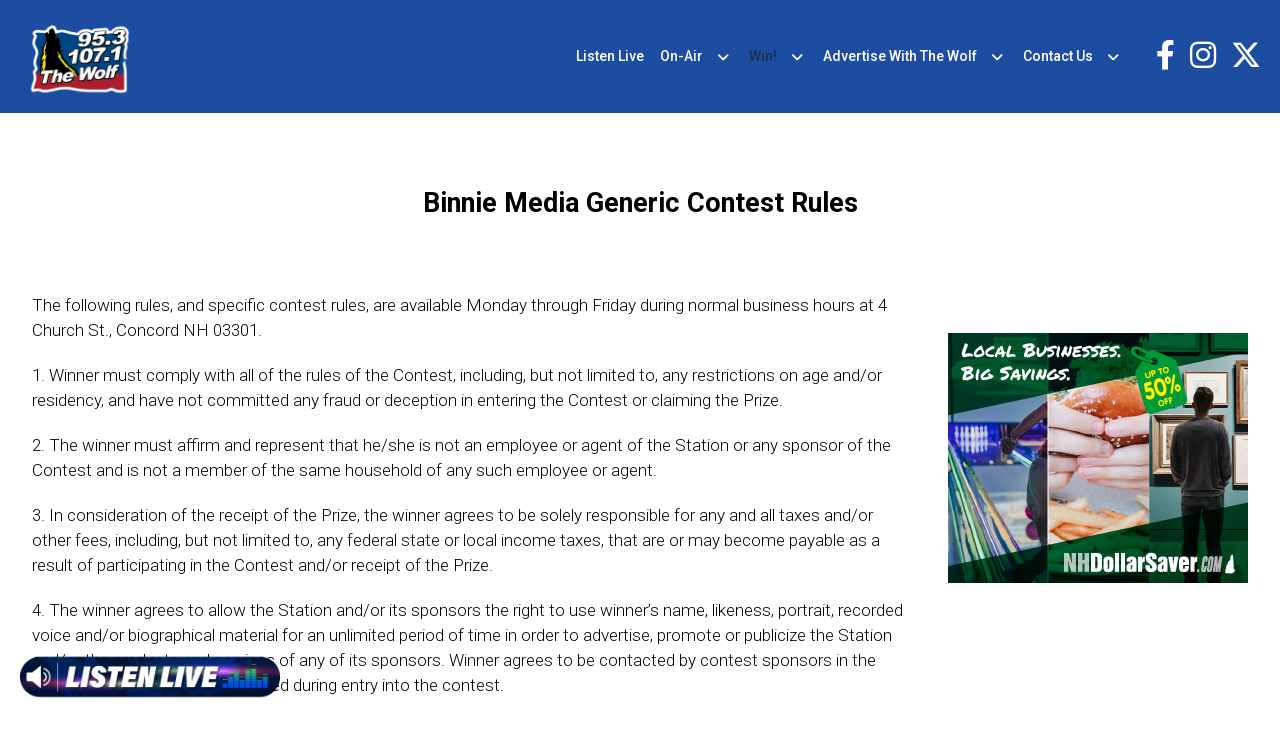

--- FILE ---
content_type: text/html; charset=UTF-8
request_url: https://953thewolf.com/generic-contest-rules/
body_size: 13412
content:
<!doctype html>
<html lang="en-US">
<head>
	<meta charset="UTF-8">
	<meta name="viewport" content="width=device-width, initial-scale=1">
	<link rel="profile" href="https://gmpg.org/xfn/11">
	<link rel="preconnect" href="https://fonts.googleapis.com">
	<link rel="preconnect" href="https://fonts.gstatic.com" crossorigin>
	<link href="https://fonts.googleapis.com/css2?family=Roboto:wght@300;400;500;700&display=swap" rel="stylesheet"> 

	<meta name='robots' content='index, follow, max-image-preview:large, max-snippet:-1, max-video-preview:-1' />

	<!-- This site is optimized with the Yoast SEO plugin v21.8 - https://yoast.com/wordpress/plugins/seo/ -->
	<title>Generic Contest Rules - 95.3 &amp; 107.1 The Wolf</title>
	<link rel="canonical" href="https://953thewolf.com/generic-contest-rules/" />
	<meta property="og:locale" content="en_US" />
	<meta property="og:type" content="article" />
	<meta property="og:title" content="Generic Contest Rules - 95.3 &amp; 107.1 The Wolf" />
	<meta property="og:description" content="The following rules, and specific contest rules, are available Monday through Friday during normal business hours at 4 Church St., Concord NH 03301. Winner must comply with all of the rules of the Contest, including, but not limited to, any restrictions on age and/or residency, and have not committed any fraud or deception in entering [&hellip;]" />
	<meta property="og:url" content="https://953thewolf.com/generic-contest-rules/" />
	<meta property="og:site_name" content="95.3 &amp; 107.1 The Wolf" />
	<meta property="article:modified_time" content="2023-10-20T06:48:08+00:00" />
	<meta name="twitter:card" content="summary_large_image" />
	<meta name="twitter:label1" content="Est. reading time" />
	<meta name="twitter:data1" content="3 minutes" />
	<script type="application/ld+json" class="yoast-schema-graph">{"@context":"https://schema.org","@graph":[{"@type":"WebPage","@id":"https://953thewolf.com/generic-contest-rules/","url":"https://953thewolf.com/generic-contest-rules/","name":"Generic Contest Rules - 95.3 &amp; 107.1 The Wolf","isPartOf":{"@id":"https://953thewolf.com/#website"},"datePublished":"2020-08-17T16:13:11+00:00","dateModified":"2023-10-20T06:48:08+00:00","breadcrumb":{"@id":"https://953thewolf.com/generic-contest-rules/#breadcrumb"},"inLanguage":"en-US","potentialAction":[{"@type":"ReadAction","target":["https://953thewolf.com/generic-contest-rules/"]}]},{"@type":"BreadcrumbList","@id":"https://953thewolf.com/generic-contest-rules/#breadcrumb","itemListElement":[{"@type":"ListItem","position":1,"name":"Home","item":"https://953thewolf.com/"},{"@type":"ListItem","position":2,"name":"Generic Contest Rules"}]},{"@type":"WebSite","@id":"https://953thewolf.com/#website","url":"https://953thewolf.com/","name":"95.3 &amp; 107.1 The Wolf","description":"#1 For New Country &amp; The Legends","potentialAction":[{"@type":"SearchAction","target":{"@type":"EntryPoint","urlTemplate":"https://953thewolf.com/?s={search_term_string}"},"query-input":"required name=search_term_string"}],"inLanguage":"en-US"}]}</script>
	<!-- / Yoast SEO plugin. -->


<link rel="alternate" type="application/rss+xml" title="95.3 &amp; 107.1 The Wolf &raquo; Feed" href="https://953thewolf.com/feed/" />
<link rel="alternate" type="application/rss+xml" title="95.3 &amp; 107.1 The Wolf &raquo; Comments Feed" href="https://953thewolf.com/comments/feed/" />
		<!-- This site uses the Google Analytics by ExactMetrics plugin v7.23.1 - Using Analytics tracking - https://www.exactmetrics.com/ -->
		<!-- Note: ExactMetrics is not currently configured on this site. The site owner needs to authenticate with Google Analytics in the ExactMetrics settings panel. -->
					<!-- No tracking code set -->
				<!-- / Google Analytics by ExactMetrics -->
		<script>
window._wpemojiSettings = {"baseUrl":"https:\/\/s.w.org\/images\/core\/emoji\/14.0.0\/72x72\/","ext":".png","svgUrl":"https:\/\/s.w.org\/images\/core\/emoji\/14.0.0\/svg\/","svgExt":".svg","source":{"concatemoji":"https:\/\/953thewolf.com\/wp-includes\/js\/wp-emoji-release.min.js"}};
/*! This file is auto-generated */
!function(i,n){var o,s,e;function c(e){try{var t={supportTests:e,timestamp:(new Date).valueOf()};sessionStorage.setItem(o,JSON.stringify(t))}catch(e){}}function p(e,t,n){e.clearRect(0,0,e.canvas.width,e.canvas.height),e.fillText(t,0,0);var t=new Uint32Array(e.getImageData(0,0,e.canvas.width,e.canvas.height).data),r=(e.clearRect(0,0,e.canvas.width,e.canvas.height),e.fillText(n,0,0),new Uint32Array(e.getImageData(0,0,e.canvas.width,e.canvas.height).data));return t.every(function(e,t){return e===r[t]})}function u(e,t,n){switch(t){case"flag":return n(e,"\ud83c\udff3\ufe0f\u200d\u26a7\ufe0f","\ud83c\udff3\ufe0f\u200b\u26a7\ufe0f")?!1:!n(e,"\ud83c\uddfa\ud83c\uddf3","\ud83c\uddfa\u200b\ud83c\uddf3")&&!n(e,"\ud83c\udff4\udb40\udc67\udb40\udc62\udb40\udc65\udb40\udc6e\udb40\udc67\udb40\udc7f","\ud83c\udff4\u200b\udb40\udc67\u200b\udb40\udc62\u200b\udb40\udc65\u200b\udb40\udc6e\u200b\udb40\udc67\u200b\udb40\udc7f");case"emoji":return!n(e,"\ud83e\udef1\ud83c\udffb\u200d\ud83e\udef2\ud83c\udfff","\ud83e\udef1\ud83c\udffb\u200b\ud83e\udef2\ud83c\udfff")}return!1}function f(e,t,n){var r="undefined"!=typeof WorkerGlobalScope&&self instanceof WorkerGlobalScope?new OffscreenCanvas(300,150):i.createElement("canvas"),a=r.getContext("2d",{willReadFrequently:!0}),o=(a.textBaseline="top",a.font="600 32px Arial",{});return e.forEach(function(e){o[e]=t(a,e,n)}),o}function t(e){var t=i.createElement("script");t.src=e,t.defer=!0,i.head.appendChild(t)}"undefined"!=typeof Promise&&(o="wpEmojiSettingsSupports",s=["flag","emoji"],n.supports={everything:!0,everythingExceptFlag:!0},e=new Promise(function(e){i.addEventListener("DOMContentLoaded",e,{once:!0})}),new Promise(function(t){var n=function(){try{var e=JSON.parse(sessionStorage.getItem(o));if("object"==typeof e&&"number"==typeof e.timestamp&&(new Date).valueOf()<e.timestamp+604800&&"object"==typeof e.supportTests)return e.supportTests}catch(e){}return null}();if(!n){if("undefined"!=typeof Worker&&"undefined"!=typeof OffscreenCanvas&&"undefined"!=typeof URL&&URL.createObjectURL&&"undefined"!=typeof Blob)try{var e="postMessage("+f.toString()+"("+[JSON.stringify(s),u.toString(),p.toString()].join(",")+"));",r=new Blob([e],{type:"text/javascript"}),a=new Worker(URL.createObjectURL(r),{name:"wpTestEmojiSupports"});return void(a.onmessage=function(e){c(n=e.data),a.terminate(),t(n)})}catch(e){}c(n=f(s,u,p))}t(n)}).then(function(e){for(var t in e)n.supports[t]=e[t],n.supports.everything=n.supports.everything&&n.supports[t],"flag"!==t&&(n.supports.everythingExceptFlag=n.supports.everythingExceptFlag&&n.supports[t]);n.supports.everythingExceptFlag=n.supports.everythingExceptFlag&&!n.supports.flag,n.DOMReady=!1,n.readyCallback=function(){n.DOMReady=!0}}).then(function(){return e}).then(function(){var e;n.supports.everything||(n.readyCallback(),(e=n.source||{}).concatemoji?t(e.concatemoji):e.wpemoji&&e.twemoji&&(t(e.twemoji),t(e.wpemoji)))}))}((window,document),window._wpemojiSettings);
</script>
<link rel='stylesheet' id='sbi_styles-css' href='https://953thewolf.com/wp-content/plugins/instagram-feed/css/sbi-styles.min.css' media='all' />
<style id='wp-emoji-styles-inline-css'>

	img.wp-smiley, img.emoji {
		display: inline !important;
		border: none !important;
		box-shadow: none !important;
		height: 1em !important;
		width: 1em !important;
		margin: 0 0.07em !important;
		vertical-align: -0.1em !important;
		background: none !important;
		padding: 0 !important;
	}
</style>
<style id='classic-theme-styles-inline-css'>
/*! This file is auto-generated */
.wp-block-button__link{color:#fff;background-color:#32373c;border-radius:9999px;box-shadow:none;text-decoration:none;padding:calc(.667em + 2px) calc(1.333em + 2px);font-size:1.125em}.wp-block-file__button{background:#32373c;color:#fff;text-decoration:none}
</style>
<style id='global-styles-inline-css'>
body{--wp--preset--color--black: #000000;--wp--preset--color--cyan-bluish-gray: #abb8c3;--wp--preset--color--white: #ffffff;--wp--preset--color--pale-pink: #f78da7;--wp--preset--color--vivid-red: #cf2e2e;--wp--preset--color--luminous-vivid-orange: #ff6900;--wp--preset--color--luminous-vivid-amber: #fcb900;--wp--preset--color--light-green-cyan: #7bdcb5;--wp--preset--color--vivid-green-cyan: #00d084;--wp--preset--color--pale-cyan-blue: #8ed1fc;--wp--preset--color--vivid-cyan-blue: #0693e3;--wp--preset--color--vivid-purple: #9b51e0;--wp--preset--gradient--vivid-cyan-blue-to-vivid-purple: linear-gradient(135deg,rgba(6,147,227,1) 0%,rgb(155,81,224) 100%);--wp--preset--gradient--light-green-cyan-to-vivid-green-cyan: linear-gradient(135deg,rgb(122,220,180) 0%,rgb(0,208,130) 100%);--wp--preset--gradient--luminous-vivid-amber-to-luminous-vivid-orange: linear-gradient(135deg,rgba(252,185,0,1) 0%,rgba(255,105,0,1) 100%);--wp--preset--gradient--luminous-vivid-orange-to-vivid-red: linear-gradient(135deg,rgba(255,105,0,1) 0%,rgb(207,46,46) 100%);--wp--preset--gradient--very-light-gray-to-cyan-bluish-gray: linear-gradient(135deg,rgb(238,238,238) 0%,rgb(169,184,195) 100%);--wp--preset--gradient--cool-to-warm-spectrum: linear-gradient(135deg,rgb(74,234,220) 0%,rgb(151,120,209) 20%,rgb(207,42,186) 40%,rgb(238,44,130) 60%,rgb(251,105,98) 80%,rgb(254,248,76) 100%);--wp--preset--gradient--blush-light-purple: linear-gradient(135deg,rgb(255,206,236) 0%,rgb(152,150,240) 100%);--wp--preset--gradient--blush-bordeaux: linear-gradient(135deg,rgb(254,205,165) 0%,rgb(254,45,45) 50%,rgb(107,0,62) 100%);--wp--preset--gradient--luminous-dusk: linear-gradient(135deg,rgb(255,203,112) 0%,rgb(199,81,192) 50%,rgb(65,88,208) 100%);--wp--preset--gradient--pale-ocean: linear-gradient(135deg,rgb(255,245,203) 0%,rgb(182,227,212) 50%,rgb(51,167,181) 100%);--wp--preset--gradient--electric-grass: linear-gradient(135deg,rgb(202,248,128) 0%,rgb(113,206,126) 100%);--wp--preset--gradient--midnight: linear-gradient(135deg,rgb(2,3,129) 0%,rgb(40,116,252) 100%);--wp--preset--font-size--small: 13px;--wp--preset--font-size--medium: 20px;--wp--preset--font-size--large: 36px;--wp--preset--font-size--x-large: 42px;--wp--preset--spacing--20: 0.44rem;--wp--preset--spacing--30: 0.67rem;--wp--preset--spacing--40: 1rem;--wp--preset--spacing--50: 1.5rem;--wp--preset--spacing--60: 2.25rem;--wp--preset--spacing--70: 3.38rem;--wp--preset--spacing--80: 5.06rem;--wp--preset--shadow--natural: 6px 6px 9px rgba(0, 0, 0, 0.2);--wp--preset--shadow--deep: 12px 12px 50px rgba(0, 0, 0, 0.4);--wp--preset--shadow--sharp: 6px 6px 0px rgba(0, 0, 0, 0.2);--wp--preset--shadow--outlined: 6px 6px 0px -3px rgba(255, 255, 255, 1), 6px 6px rgba(0, 0, 0, 1);--wp--preset--shadow--crisp: 6px 6px 0px rgba(0, 0, 0, 1);}:where(.is-layout-flex){gap: 0.5em;}:where(.is-layout-grid){gap: 0.5em;}body .is-layout-flow > .alignleft{float: left;margin-inline-start: 0;margin-inline-end: 2em;}body .is-layout-flow > .alignright{float: right;margin-inline-start: 2em;margin-inline-end: 0;}body .is-layout-flow > .aligncenter{margin-left: auto !important;margin-right: auto !important;}body .is-layout-constrained > .alignleft{float: left;margin-inline-start: 0;margin-inline-end: 2em;}body .is-layout-constrained > .alignright{float: right;margin-inline-start: 2em;margin-inline-end: 0;}body .is-layout-constrained > .aligncenter{margin-left: auto !important;margin-right: auto !important;}body .is-layout-constrained > :where(:not(.alignleft):not(.alignright):not(.alignfull)){max-width: var(--wp--style--global--content-size);margin-left: auto !important;margin-right: auto !important;}body .is-layout-constrained > .alignwide{max-width: var(--wp--style--global--wide-size);}body .is-layout-flex{display: flex;}body .is-layout-flex{flex-wrap: wrap;align-items: center;}body .is-layout-flex > *{margin: 0;}body .is-layout-grid{display: grid;}body .is-layout-grid > *{margin: 0;}:where(.wp-block-columns.is-layout-flex){gap: 2em;}:where(.wp-block-columns.is-layout-grid){gap: 2em;}:where(.wp-block-post-template.is-layout-flex){gap: 1.25em;}:where(.wp-block-post-template.is-layout-grid){gap: 1.25em;}.has-black-color{color: var(--wp--preset--color--black) !important;}.has-cyan-bluish-gray-color{color: var(--wp--preset--color--cyan-bluish-gray) !important;}.has-white-color{color: var(--wp--preset--color--white) !important;}.has-pale-pink-color{color: var(--wp--preset--color--pale-pink) !important;}.has-vivid-red-color{color: var(--wp--preset--color--vivid-red) !important;}.has-luminous-vivid-orange-color{color: var(--wp--preset--color--luminous-vivid-orange) !important;}.has-luminous-vivid-amber-color{color: var(--wp--preset--color--luminous-vivid-amber) !important;}.has-light-green-cyan-color{color: var(--wp--preset--color--light-green-cyan) !important;}.has-vivid-green-cyan-color{color: var(--wp--preset--color--vivid-green-cyan) !important;}.has-pale-cyan-blue-color{color: var(--wp--preset--color--pale-cyan-blue) !important;}.has-vivid-cyan-blue-color{color: var(--wp--preset--color--vivid-cyan-blue) !important;}.has-vivid-purple-color{color: var(--wp--preset--color--vivid-purple) !important;}.has-black-background-color{background-color: var(--wp--preset--color--black) !important;}.has-cyan-bluish-gray-background-color{background-color: var(--wp--preset--color--cyan-bluish-gray) !important;}.has-white-background-color{background-color: var(--wp--preset--color--white) !important;}.has-pale-pink-background-color{background-color: var(--wp--preset--color--pale-pink) !important;}.has-vivid-red-background-color{background-color: var(--wp--preset--color--vivid-red) !important;}.has-luminous-vivid-orange-background-color{background-color: var(--wp--preset--color--luminous-vivid-orange) !important;}.has-luminous-vivid-amber-background-color{background-color: var(--wp--preset--color--luminous-vivid-amber) !important;}.has-light-green-cyan-background-color{background-color: var(--wp--preset--color--light-green-cyan) !important;}.has-vivid-green-cyan-background-color{background-color: var(--wp--preset--color--vivid-green-cyan) !important;}.has-pale-cyan-blue-background-color{background-color: var(--wp--preset--color--pale-cyan-blue) !important;}.has-vivid-cyan-blue-background-color{background-color: var(--wp--preset--color--vivid-cyan-blue) !important;}.has-vivid-purple-background-color{background-color: var(--wp--preset--color--vivid-purple) !important;}.has-black-border-color{border-color: var(--wp--preset--color--black) !important;}.has-cyan-bluish-gray-border-color{border-color: var(--wp--preset--color--cyan-bluish-gray) !important;}.has-white-border-color{border-color: var(--wp--preset--color--white) !important;}.has-pale-pink-border-color{border-color: var(--wp--preset--color--pale-pink) !important;}.has-vivid-red-border-color{border-color: var(--wp--preset--color--vivid-red) !important;}.has-luminous-vivid-orange-border-color{border-color: var(--wp--preset--color--luminous-vivid-orange) !important;}.has-luminous-vivid-amber-border-color{border-color: var(--wp--preset--color--luminous-vivid-amber) !important;}.has-light-green-cyan-border-color{border-color: var(--wp--preset--color--light-green-cyan) !important;}.has-vivid-green-cyan-border-color{border-color: var(--wp--preset--color--vivid-green-cyan) !important;}.has-pale-cyan-blue-border-color{border-color: var(--wp--preset--color--pale-cyan-blue) !important;}.has-vivid-cyan-blue-border-color{border-color: var(--wp--preset--color--vivid-cyan-blue) !important;}.has-vivid-purple-border-color{border-color: var(--wp--preset--color--vivid-purple) !important;}.has-vivid-cyan-blue-to-vivid-purple-gradient-background{background: var(--wp--preset--gradient--vivid-cyan-blue-to-vivid-purple) !important;}.has-light-green-cyan-to-vivid-green-cyan-gradient-background{background: var(--wp--preset--gradient--light-green-cyan-to-vivid-green-cyan) !important;}.has-luminous-vivid-amber-to-luminous-vivid-orange-gradient-background{background: var(--wp--preset--gradient--luminous-vivid-amber-to-luminous-vivid-orange) !important;}.has-luminous-vivid-orange-to-vivid-red-gradient-background{background: var(--wp--preset--gradient--luminous-vivid-orange-to-vivid-red) !important;}.has-very-light-gray-to-cyan-bluish-gray-gradient-background{background: var(--wp--preset--gradient--very-light-gray-to-cyan-bluish-gray) !important;}.has-cool-to-warm-spectrum-gradient-background{background: var(--wp--preset--gradient--cool-to-warm-spectrum) !important;}.has-blush-light-purple-gradient-background{background: var(--wp--preset--gradient--blush-light-purple) !important;}.has-blush-bordeaux-gradient-background{background: var(--wp--preset--gradient--blush-bordeaux) !important;}.has-luminous-dusk-gradient-background{background: var(--wp--preset--gradient--luminous-dusk) !important;}.has-pale-ocean-gradient-background{background: var(--wp--preset--gradient--pale-ocean) !important;}.has-electric-grass-gradient-background{background: var(--wp--preset--gradient--electric-grass) !important;}.has-midnight-gradient-background{background: var(--wp--preset--gradient--midnight) !important;}.has-small-font-size{font-size: var(--wp--preset--font-size--small) !important;}.has-medium-font-size{font-size: var(--wp--preset--font-size--medium) !important;}.has-large-font-size{font-size: var(--wp--preset--font-size--large) !important;}.has-x-large-font-size{font-size: var(--wp--preset--font-size--x-large) !important;}
.wp-block-navigation a:where(:not(.wp-element-button)){color: inherit;}
:where(.wp-block-post-template.is-layout-flex){gap: 1.25em;}:where(.wp-block-post-template.is-layout-grid){gap: 1.25em;}
:where(.wp-block-columns.is-layout-flex){gap: 2em;}:where(.wp-block-columns.is-layout-grid){gap: 2em;}
.wp-block-pullquote{font-size: 1.5em;line-height: 1.6;}
</style>
<link rel='stylesheet' id='dnd-upload-cf7-css' href='https://953thewolf.com/wp-content/plugins/drag-and-drop-multiple-file-upload-contact-form-7/assets/css/dnd-upload-cf7.css' media='all' />
<link rel='stylesheet' id='contact-form-7-css' href='https://953thewolf.com/wp-content/plugins/contact-form-7/includes/css/styles.css' media='all' />
<link rel='stylesheet' id='location-weather-pro-icons-css' href='https://953thewolf.com/wp-content/plugins/location-weather-pro/assets/css/sp-icons.css' media='all' />
<link rel='stylesheet' id='location-weather-pro-style-css' href='https://953thewolf.com/wp-content/plugins/location-weather-pro/assets/css/style.css' media='all' />
<link rel='stylesheet' id='siteorigin-panels-front-css' href='https://953thewolf.com/wp-content/plugins/siteorigin-panels/css/front-flex.min.css' media='all' />
<link rel='stylesheet' id='sow-image-default-8b5b6f678277-css' href='https://953thewolf.com/wp-content/uploads/sites/40/siteorigin-widgets/sow-image-default-8b5b6f678277.css' media='all' />
<link rel='stylesheet' id='super-rss-reader-css' href='https://953thewolf.com/wp-content/plugins/super-rss-reader/public/css/style.min.css' media='all' />
<link rel='stylesheet' id='wp-pagenavi-css' href='https://953thewolf.com/wp-content/plugins/wp-pagenavi/pagenavi-css.css' media='all' />
<link rel='stylesheet' id='binnie_media_theme_web-style-css' href='https://953thewolf.com/wp-content/themes/binnie_media_theme_web/style.css' media='all' />
<link rel='stylesheet' id='style_40-css' href='https://953thewolf.com/wp-content/themes/binnie_media_theme_web/style_40.css' media='all' />
<link rel='stylesheet' id='cf7cf-style-css' href='https://953thewolf.com/wp-content/plugins/cf7-conditional-fields/style.css' media='all' />
<link rel='stylesheet' id='__EPYT__style-css' href='https://953thewolf.com/wp-content/plugins/youtube-embed-plus/styles/ytprefs.min.css' media='all' />
<style id='__EPYT__style-inline-css'>

                .epyt-gallery-thumb {
                        width: 33.333%;
                }
                
</style>
<script src="https://953thewolf.com/wp-includes/js/jquery/jquery.min.js" id="jquery-core-js"></script>
<script src="https://953thewolf.com/wp-includes/js/jquery/jquery-migrate.min.js" id="jquery-migrate-js"></script>
<script src="https://953thewolf.com/wp-content/plugins/super-rss-reader/public/js/jquery.easy-ticker.min.js" id="jquery-easy-ticker-js"></script>
<script src="https://953thewolf.com/wp-content/plugins/super-rss-reader/public/js/script.min.js" id="super-rss-reader-js"></script>
<script src="https://953thewolf.com/wp-content/themes/binnie_media_theme_web/js/jquery-v2.1.4.min.js" id="jquery-v2.1.4.min-js"></script>
<script id="__ytprefs__-js-extra">
var _EPYT_ = {"ajaxurl":"https:\/\/953thewolf.com\/wp-admin\/admin-ajax.php","security":"79f7640213","gallery_scrolloffset":"20","eppathtoscripts":"https:\/\/953thewolf.com\/wp-content\/plugins\/youtube-embed-plus\/scripts\/","eppath":"https:\/\/953thewolf.com\/wp-content\/plugins\/youtube-embed-plus\/","epresponsiveselector":"[\"iframe.__youtube_prefs_widget__\"]","epdovol":"1","version":"14.2.1","evselector":"iframe.__youtube_prefs__[src], iframe[src*=\"youtube.com\/embed\/\"], iframe[src*=\"youtube-nocookie.com\/embed\/\"]","ajax_compat":"","maxres_facade":"eager","ytapi_load":"light","pause_others":"","stopMobileBuffer":"1","facade_mode":"","not_live_on_channel":"","vi_active":"","vi_js_posttypes":[]};
</script>
<script src="https://953thewolf.com/wp-content/plugins/youtube-embed-plus/scripts/ytprefs.min.js" id="__ytprefs__-js"></script>
<link rel="https://api.w.org/" href="https://953thewolf.com/wp-json/" /><link rel="alternate" type="application/json" href="https://953thewolf.com/wp-json/wp/v2/pages/1387" /><link rel="EditURI" type="application/rsd+xml" title="RSD" href="https://953thewolf.com/xmlrpc.php?rsd" />
<meta name="generator" content="WordPress 6.4.6" />
<link rel='shortlink' href='https://953thewolf.com/?p=1387' />
<link rel="alternate" type="application/json+oembed" href="https://953thewolf.com/wp-json/oembed/1.0/embed?url=https%3A%2F%2F953thewolf.com%2Fgeneric-contest-rules%2F" />
<link rel="alternate" type="text/xml+oembed" href="https://953thewolf.com/wp-json/oembed/1.0/embed?url=https%3A%2F%2F953thewolf.com%2Fgeneric-contest-rules%2F&#038;format=xml" />
<script id="mcjs">!function(c,h,i,m,p){m=c.createElement(h),p=c.getElementsByTagName(h)[0],m.async=1,m.src=i,p.parentNode.insertBefore(m,p)}(document,"script","https://chimpstatic.com/mcjs-connected/js/users/4099edc5e90d397ed99798427/a3fd39648780334ce5baa7de6.js");</script>    <script async defer type="text/javascript" src="https://xp.audience.io/sdk.js"></script>
                    <style media="all"
                       id="siteorigin-panels-layouts-head">/* Layout 1387 */ #pgc-1387-0-0 , #pgc-1387-2-0 { width:100%;width:calc(100% - ( 0 * 30px ) ) } #pgc-1387-1-0 { width:65%;width:calc(65% - ( 0.35 * 30px ) ) } #pgc-1387-1-1 { width:35%;width:calc(35% - ( 0.65 * 30px ) ) } #pl-1387 .so-panel:last-of-type { margin-bottom:0px } #pg-1387-0.panel-has-style > .panel-row-style, #pg-1387-0.panel-no-style , #pg-1387-1.panel-has-style > .panel-row-style, #pg-1387-1.panel-no-style , #pg-1387-2.panel-has-style > .panel-row-style, #pg-1387-2.panel-no-style { -webkit-align-items:flex-start;align-items:flex-start } #pgc-1387-1-0 { align-self:auto } @media (max-width:1023px){ #pg-1387-0.panel-no-style, #pg-1387-0.panel-has-style > .panel-row-style, #pg-1387-0 , #pg-1387-1.panel-no-style, #pg-1387-1.panel-has-style > .panel-row-style, #pg-1387-1 , #pg-1387-2.panel-no-style, #pg-1387-2.panel-has-style > .panel-row-style, #pg-1387-2 { -webkit-flex-direction:column;-ms-flex-direction:column;flex-direction:column } #pg-1387-0 > .panel-grid-cell , #pg-1387-0 > .panel-row-style > .panel-grid-cell , #pg-1387-1 > .panel-grid-cell , #pg-1387-1 > .panel-row-style > .panel-grid-cell , #pg-1387-2 > .panel-grid-cell , #pg-1387-2 > .panel-row-style > .panel-grid-cell { width:100%;margin-right:0 } #pgc-1387-1-0 { margin-bottom:30px } #pl-1387 .panel-grid-cell { padding:0 } #pl-1387 .panel-grid .panel-grid-cell-empty { display:none } #pl-1387 .panel-grid .panel-grid-cell-mobile-last { margin-bottom:0px }  } </style><link rel="icon" href="https://953thewolf.com/wp-content/uploads/sites/40/2024/01/WXLF-WZLF_500w-150x150.png" sizes="32x32" />
<link rel="icon" href="https://953thewolf.com/wp-content/uploads/sites/40/2024/01/WXLF-WZLF_500w-300x300.png" sizes="192x192" />
<link rel="apple-touch-icon" href="https://953thewolf.com/wp-content/uploads/sites/40/2024/01/WXLF-WZLF_500w-300x300.png" />
<meta name="msapplication-TileImage" content="https://953thewolf.com/wp-content/uploads/sites/40/2024/01/WXLF-WZLF_500w-300x300.png" />
	
	
	<script type="text/javascript">
		var theme_path = "https://953thewolf.com/wp-content/themes/binnie_media_theme_web";
		var ajaxurl_register = "https://953thewolf.com/wp-admin/admin-ajax.php";
		var site_url = 'https://953thewolf.com';
	</script>
	
	
					<!-- Google tag (gtag.js) --> <script async src="https://www.googletagmanager.com/gtag/js?id=G-VH4T4BJ5DV"></script> <script> window.dataLayer = window.dataLayer || []; function gtag(){dataLayer.push(arguments);} gtag('js', new Date()); gtag('config', 'G-VH4T4BJ5DV'); </script>
			
</head>

<body class="page-template-default page page-id-1387 siteorigin-panels siteorigin-panels-before-js no-sidebar">
<div id="page" class="site">
	





			<header id="masthead" class="site_header">
				<div class="header_site_content">
					<div class="large_container">
							<div class="logo_side_header">
									<a class="site_url_top" href="https://953thewolf.com"><img class="logo_header" src="https://953thewolf.com/wp-content/uploads/sites/40/2024/09/WXLF-WZLF_Border_500w.png" alt="" /></a>
							</div>
							<div class="menu_header_desk">
									<div class="menu-menu-header-container"><ul id="menu-menu-header" class="menu"><li id="menu-item-2221" class="menu-item menu-item-type-custom menu-item-object-custom menu-item-2221"><a target="_blank" rel="noopener" href="https://player.amperwave.net/11862">Listen Live</a></li>
<li id="menu-item-2238" class="menu-item menu-item-type-post_type menu-item-object-page menu-item-has-children menu-item-2238"><a href="https://953thewolf.com/on-air/">On-Air</a>
<ul class="sub-menu">
	<li id="menu-item-611" class="menu-item menu-item-type-post_type menu-item-object-page menu-item-611"><a href="https://953thewolf.com/on-air/rick-dees-2/">Big D &#038; Bubba <span>Monday-Friday, 5am-10am</span></a></li>
	<li id="menu-item-1197" class="menu-item menu-item-type-post_type menu-item-object-page menu-item-1197"><a href="https://953thewolf.com/on-air/harrison/">Harrison <span>Monday-Friday, 10am-3pm</span></a></li>
	<li id="menu-item-1089" class="menu-item menu-item-type-post_type menu-item-object-page menu-item-1089"><a href="https://953thewolf.com/on-air/michelle-taylor/">Michelle Taylor <span>Monday-Friday, 3pm-7pm</span></a></li>
</ul>
</li>
<li id="menu-item-2093" class="menu-item menu-item-type-post_type menu-item-object-page current-menu-ancestor current-menu-parent current_page_parent current_page_ancestor menu-item-has-children menu-item-2093"><a href="https://953thewolf.com/contests/">Win!</a>
<ul class="sub-menu">
	<li id="menu-item-2096" class="menu-item menu-item-type-post_type menu-item-object-page menu-item-2096"><a href="https://953thewolf.com/news/">News</a></li>
	<li id="menu-item-1388" class="menu-item menu-item-type-post_type menu-item-object-page current-menu-item page_item page-item-1387 current_page_item menu-item-1388"><a href="https://953thewolf.com/generic-contest-rules/" aria-current="page">Binnie Media Generic Contest Rules</a></li>
</ul>
</li>
<li id="menu-item-1630" class="menu-item menu-item-type-post_type menu-item-object-page menu-item-has-children menu-item-1630"><a href="https://953thewolf.com/advertise-with-the-wolf/">Advertise With The Wolf</a>
<ul class="sub-menu">
	<li id="menu-item-2095" class="menu-item menu-item-type-custom menu-item-object-custom menu-item-2095"><a href="https://binniemedia.com/binnie-digital/">Digital Marketing</a></li>
</ul>
</li>
<li id="menu-item-254" class="menu-item menu-item-type-post_type menu-item-object-page menu-item-has-children menu-item-254"><a href="https://953thewolf.com/contact-us/">Contact Us</a>
<ul class="sub-menu">
	<li id="menu-item-2382" class="menu-item menu-item-type-custom menu-item-object-custom menu-item-2382"><a href="https://binniemedia.com/careers/">Careers</a></li>
	<li id="menu-item-973" class="menu-item menu-item-type-post_type menu-item-object-page menu-item-973"><a href="https://953thewolf.com/privacy-policy/">Privacy Policy</a></li>
</ul>
</li>
</ul></div>							</div>
						<div class="right_side_header">
							<div class="socials_header">
								<div id="icon-repeater-2" class="widget widget_icon-repeater"><div
			
			class="so-widget-icon-repeater so-widget-icon-repeater-default-d75171398898"
			
		><div class="socials_area">
		<div class="icon-repeat">
		<div class="item_icon">
			   <a class="link_icon" target="_blank" href="https://www.facebook.com/953thewolf/"><span class="sow-icon-fontawesome sow-fab" data-sow-icon="&#xf39e;"
		 
		aria-hidden="true"></span></a>
			   </div><div class="item_icon">
			   <a class="link_icon" target="_blank" href="https://www.instagram.com/953thewolf/"><span class="sow-icon-fontawesome sow-fab" data-sow-icon="&#xf16d;"
		 
		aria-hidden="true"></span></a>
			   </div><div class="item_icon">
			   <a class="link_icon" target="_blank" href="https://twitter.com/953thewolf"><span class="sow-icon-fontawesome sow-fab" data-sow-icon="&#xe61b;"
		 
		aria-hidden="true"></span></a>
			   </div> 
	</div>
</div></div></div>							</div>
							<div class="menu_responsive_icon"><span></span></div>
						</div>
					</div>
				</div>
			</header><!-- #masthead -->
		


<div class="menu_header"  >
    <div class="scroll_menu_header">
        <div class="content_menu_header"><div class="menu-menu-header-container"><ul id="menu-menu-header-1" class="menu"><li class="menu-item menu-item-type-custom menu-item-object-custom menu-item-2221"><a target="_blank" rel="noopener" href="https://player.amperwave.net/11862">Listen Live</a></li>
<li class="menu-item menu-item-type-post_type menu-item-object-page menu-item-has-children menu-item-2238"><a href="https://953thewolf.com/on-air/">On-Air</a>
<ul class="sub-menu">
	<li class="menu-item menu-item-type-post_type menu-item-object-page menu-item-611"><a href="https://953thewolf.com/on-air/rick-dees-2/">Big D &#038; Bubba <span>Monday-Friday, 5am-10am</span></a></li>
	<li class="menu-item menu-item-type-post_type menu-item-object-page menu-item-1197"><a href="https://953thewolf.com/on-air/harrison/">Harrison <span>Monday-Friday, 10am-3pm</span></a></li>
	<li class="menu-item menu-item-type-post_type menu-item-object-page menu-item-1089"><a href="https://953thewolf.com/on-air/michelle-taylor/">Michelle Taylor <span>Monday-Friday, 3pm-7pm</span></a></li>
</ul>
</li>
<li class="menu-item menu-item-type-post_type menu-item-object-page current-menu-ancestor current-menu-parent current_page_parent current_page_ancestor menu-item-has-children menu-item-2093"><a href="https://953thewolf.com/contests/">Win!</a>
<ul class="sub-menu">
	<li class="menu-item menu-item-type-post_type menu-item-object-page menu-item-2096"><a href="https://953thewolf.com/news/">News</a></li>
	<li class="menu-item menu-item-type-post_type menu-item-object-page current-menu-item page_item page-item-1387 current_page_item menu-item-1388"><a href="https://953thewolf.com/generic-contest-rules/" aria-current="page">Binnie Media Generic Contest Rules</a></li>
</ul>
</li>
<li class="menu-item menu-item-type-post_type menu-item-object-page menu-item-has-children menu-item-1630"><a href="https://953thewolf.com/advertise-with-the-wolf/">Advertise With The Wolf</a>
<ul class="sub-menu">
	<li class="menu-item menu-item-type-custom menu-item-object-custom menu-item-2095"><a href="https://binniemedia.com/binnie-digital/">Digital Marketing</a></li>
</ul>
</li>
<li class="menu-item menu-item-type-post_type menu-item-object-page menu-item-has-children menu-item-254"><a href="https://953thewolf.com/contact-us/">Contact Us</a>
<ul class="sub-menu">
	<li class="menu-item menu-item-type-custom menu-item-object-custom menu-item-2382"><a href="https://binniemedia.com/careers/">Careers</a></li>
	<li class="menu-item menu-item-type-post_type menu-item-object-page menu-item-973"><a href="https://953thewolf.com/privacy-policy/">Privacy Policy</a></li>
</ul>
</li>
</ul></div></div>
    </div>
          
</div>






	<main id="primary" class="site-main">

		<article id="post-1387" class="post-1387 page type-page status-publish hentry">
	<div class="entry-content">
		<div id="pl-1387"  class="panel-layout" ><div id="pg-1387-0"  class="panel-grid panel-has-style" ><div class="title_header_h1 middle_container default_order panel-row-style panel-row-style-for-1387-0" ><div id="pgc-1387-0-0"  class="panel-grid-cell" ><div id="panel-1387-0-0-0" class="so-panel widget widget_empty-space panel-first-child" data-index="0" ><div
			
			class="so-widget-empty-space so-widget-empty-space-default-d75171398898-1387"
			
		><div class="empty_space_custom medium_space  ">
</div></div></div><div id="panel-1387-0-0-1" class="so-panel widget widget_title-r-b" data-index="1" ><div
			
			class="so-widget-title-r-b so-widget-title-r-b-default-d75171398898-1387"
			
		><div class="section_title_cust  style2_aspect  font_normal "><h1 class="heading_widget center_title black_title   weight_700   font_helvetica   ">Binnie Media Generic Contest Rules</h1></div></div></div><div id="panel-1387-0-0-2" class="so-panel widget widget_empty-space panel-last-child" data-index="2" ><div
			
			class="so-widget-empty-space so-widget-empty-space-default-d75171398898-1387"
			
		><div class="empty_space_custom medium_space  ">
</div></div></div></div></div></div><div id="pg-1387-1"  class="panel-grid panel-has-style" ><div class="row_sidebar middle_container default_order panel-row-style panel-row-style-for-1387-1" ><div id="pgc-1387-1-0"  class="panel-grid-cell" ><div id="panel-1387-1-0-0" class="so-panel widget widget_sow-editor panel-first-child panel-last-child" data-index="3" ><div class="privacy_policy_text panel-widget-style panel-widget-style-for-1387-1-0-0" ><div
			
			class="so-widget-sow-editor so-widget-sow-editor-base"
			
		>
<div class="siteorigin-widget-tinymce textwidget">
	<p>The following rules, and specific contest rules, are available Monday through Friday during normal business hours at 4 Church St., Concord NH 03301.</p>
<ol>
<li>Winner must comply with all of the rules of the Contest, including, but not limited to, any restrictions on age and/or residency, and have not committed any fraud or deception in entering the Contest or claiming the Prize.</li>
</ol>
<ol start="2">
<li>The winner must affirm and represent that he/she is not an employee or agent of the Station or any sponsor of the Contest and is not a member of the same household of any such employee or agent.</li>
</ol>
<ol start="3">
<li>In consideration of the receipt of the Prize, the winner agrees to be solely responsible for any and all taxes and/or other fees, including, but not limited to, any federal state or local income taxes, that are or may become payable as a result of participating in the Contest and/or receipt of the Prize.</li>
</ol>
<ol start="4">
<li>The winner agrees to allow the Station and/or its sponsors the right to use winner’s name, likeness, portrait, recorded voice and/or biographical material for an unlimited period of time in order to advertise, promote or publicize the Station and/or the products and services of any of its sponsors. Winner agrees to be contacted by contest sponsors in the event an ‘Opt In’ form was provided during entry into the contest.</li>
</ol>
<ol start="5">
<li>The Station is not the manufacturer or distributor of the Prize. With respect to any claims that the winner may now have, or that he/she may subsequently acquire as a result of the possession and/or use of the Prize, the winner acknowledges and agrees that he/she shall look solely to others in the chain of production and distribution of the Prize to the exclusion of the Station and any sponsors of the Contest.</li>
</ol>
<ol start="6">
<li>The station makes no warranties of any kind with respect to the prize, including, but not limited to, any warranties of merchantability or fitness for a particular purpose. Station hereby expressly disclaims any and all such warranties.</li>
</ol>
<ol start="7">
<li>The winner expressly releases the station, and any sponsors of the contest, and their respective officers, directors, agents, parent companies, subsidiaries and employees, from any and all claims, demands and/or causes of action of any nature or kind whatsoever, whether presently known or unknown, foreseen or unforeseen, that he/she may have, or may subsequently acquire, as a result of participating in the contest and/or receipt of the prize.</li>
</ol>
<ol start="8">
<li>Binnie Media radio stations may substitute a prize of equivalent value, amend the rules, or discontinue a contest at any time or for any reason. No purchase is necessary to participate in or win Binnie Media radio station contests. Contests are void where prohibited by law.</li>
</ol>
<ol start="9">
<li>Employees of Binnie Media, their affiliates, subsidiaries, advertising and promotion agencies, vendors and their immediate family members and/or those living in the same household of each are not eligible.</li>
</ol>
<ol start="10">
<li>The station is not responsible for telephone system or internet failure, or other inability of entrants to enter due to technical malfunction. This station is not responsible for lost, late or misdirected mail or for printing errors. No mechanically reproduced or completed entries will be accepted.</li>
</ol>
<ol start="11">
<li>All federal, state and local taxes apply and are the sole responsibility of the winner.</li>
</ol>
</div>
</div></div></div></div><div id="pgc-1387-1-1"  class="panel-grid-cell" ><div id="panel-1387-1-1-0" class="so-panel widget widget_sow-editor panel-first-child panel-last-child" data-index="4" ><div
			
			class="so-widget-sow-editor so-widget-sow-editor-base"
			
		>
<div class="siteorigin-widget-tinymce textwidget">
	<div class="website_sidebar_single"><div id="empty-space-2" class="widget widget_empty-space"><div
			
			class="so-widget-empty-space so-widget-empty-space-default-d75171398898"
			
		><div class="empty_space_custom small_space  ">
</div></div></div><div id="sow-image-3" class="widget widget_sow-image"><div
			
			class="so-widget-sow-image so-widget-sow-image-default-8b5b6f678277"
			
		>

<div class="sow-image-container">
			<a href="https://nhdollarsaver.com/"
					>
			<img decoding="async" src="https://953thewolf.com/wp-content/uploads/sites/40/2024/08/300x250_NH-80.jpg" width="300" height="250" sizes="(max-width: 300px) 100vw, 300px" alt="" loading="lazy" 		class="so-widget-image"/>
	</a></div>

</div></div><div id="empty-space-5" class="widget widget_empty-space"><div
			
			class="so-widget-empty-space so-widget-empty-space-default-d75171398898"
			
		><div class="empty_space_custom small_space  ">
</div></div></div><div id="ai_widget-6" class="widget block-widget"><div class='code-block code-block-5' style='margin: 8px 0; clear: both;'>
<!-- Envisionwise Ad Network Asynchronous JS Tag - Generated with Revive Adserver v5.3.1 -->
<ins data-revive-zoneid="6370" data-revive-id="38f86457b204ee203d36085fbe49e2db"></ins>
<script async src="//webwiseforradio.com/ads/www/delivery/asyncjs.php"></script></div>
</div><div id="empty-space-4" class="widget widget_empty-space"><div
			
			class="so-widget-empty-space so-widget-empty-space-default-d75171398898"
			
		><div class="empty_space_custom small_space  ">
</div></div></div><div id="ai_widget-5" class="widget block-widget"><div class='code-block code-block-2' style='margin: 8px auto; text-align: center; display: block; clear: both;'>
<!-- Envisionwise Ad Network Asynchronous JS Tag (click tracking for: Doubleclick/DFP) - Generated with Revive Adserver v5.0.4 -->
<ins data-revive-zoneid="6864" data-revive-ct0="%c" data-revive-id="38f86457b204ee203d36085fbe49e2db"></ins>
<script async src="//webwiseforradio.com/ads/www/delivery/asyncjs.php"></script></div>
</div><div id="empty-space-3" class="widget widget_empty-space"><div
			
			class="so-widget-empty-space so-widget-empty-space-default-d75171398898"
			
		><div class="empty_space_custom small_space  ">
</div></div></div></div>
</div>
</div></div></div></div></div><div id="pg-1387-2"  class="panel-grid panel-has-style" ><div class="middle_container default_order panel-row-style panel-row-style-for-1387-2" ><div id="pgc-1387-2-0"  class="panel-grid-cell" ><div id="panel-1387-2-0-0" class="so-panel widget widget_empty-space panel-first-child panel-last-child" data-index="5" ><div
			
			class="so-widget-empty-space so-widget-empty-space-default-d75171398898-1387"
			
		><div class="empty_space_custom large_space  ">
</div></div></div></div></div></div></div>	</div><!-- .entry-content -->
</article><!-- #post-1387 -->

	</main><!-- #main -->



<div class="button_play_player_img"> <div id="sow-image-2" class="widget widget_sow-image"><div
			
			class="so-widget-sow-image so-widget-sow-image-default-8b5b6f678277"
			
		>

<div class="sow-image-container">
			<a href="https://player.amperwave.net/11862"
			target="_blank" rel="noopener noreferrer" 		>
			<img src="https://953thewolf.com/wp-content/uploads/sites/40/2023/10/LISTEN_LIVE-300x54-1.png" width="300" height="54" sizes="(max-width: 300px) 100vw, 300px" title="LISTEN_LIVE-300&#215;54" alt="" loading="lazy" decoding="async" 		class="so-widget-image"/>
	</a></div>

</div></div></div> 
	




<div class="bottom_sidebar_pages">
    </div>
	<footer id="colophon" class="site-footer">
		<div class="footer_top">
			<div class="large_container">
				<div class="parent_columns_footer">
					<div class="footer_col col1_footer"><div id="sow-editor-3" class="widget widget_sow-editor"><div
			
			class="so-widget-sow-editor so-widget-sow-editor-base"
			
		><h3 class="widget-title">Contact Us</h3>
<div class="siteorigin-widget-tinymce textwidget">
	<p>Address:<br />
4 Church St., Concord NH 03301</p>
<p>Office Line:<br />
<a href="tel:6032309000">603-230-9000</a></p>
<p>Email:<br />
<a href="mailto:contact@953thewolf.com">contact@953thewolf.com</a></p>
<p>&nbsp;</p>
</div>
</div></div></div>
					<div class="footer_col col2_footer"><div id="sow-editor-4" class="widget widget_sow-editor"><div
			
			class="so-widget-sow-editor so-widget-sow-editor-base"
			
		><h3 class="widget-title">Follow Us</h3>
<div class="siteorigin-widget-tinymce textwidget">
	</div>
</div></div><div id="icon-repeater-2" class="widget widget_icon-repeater"><div
			
			class="so-widget-icon-repeater so-widget-icon-repeater-default-d75171398898"
			
		><div class="socials_area">
		<div class="icon-repeat">
		<div class="item_icon">
			   <a class="link_icon" target="_blank" href="https://www.facebook.com/953thewolf/"><span class="sow-icon-fontawesome sow-fab" data-sow-icon="&#xf39e;"
		 
		aria-hidden="true"></span></a>
			   </div><div class="item_icon">
			   <a class="link_icon" target="_blank" href="https://www.instagram.com/953thewolf/"><span class="sow-icon-fontawesome sow-fab" data-sow-icon="&#xf16d;"
		 
		aria-hidden="true"></span></a>
			   </div><div class="item_icon">
			   <a class="link_icon" target="_blank" href="https://twitter.com/953thewolf"><span class="sow-icon-fontawesome sow-fab" data-sow-icon="&#xe61b;"
		 
		aria-hidden="true"></span></a>
			   </div> 
	</div>
</div></div></div></div>
					<div class="footer_col col3_footer"><div id="nav_menu-2" class="widget widget_nav_menu"><h3 class="widget-title">Site Map</h3><div class="menu-site-map-footer-container"><ul id="menu-site-map-footer" class="menu"><li id="menu-item-2097" class="menu-item menu-item-type-post_type menu-item-object-page menu-item-2097"><a href="https://953thewolf.com/on-air/">DJs</a></li>
<li id="menu-item-2098" class="menu-item menu-item-type-post_type menu-item-object-page menu-item-2098"><a href="https://953thewolf.com/contests/">Win!</a></li>
<li id="menu-item-2099" class="menu-item menu-item-type-post_type menu-item-object-page menu-item-2099"><a href="https://953thewolf.com/news/">News</a></li>
<li id="menu-item-2100" class="menu-item menu-item-type-post_type menu-item-object-page menu-item-2100"><a href="https://953thewolf.com/advertise-with-the-wolf/">Advertise With The Wolf</a></li>
<li id="menu-item-2102" class="menu-item menu-item-type-custom menu-item-object-custom menu-item-2102"><a href="https://binniemedia.com/binnie-digital/">Digital Marketing</a></li>
<li id="menu-item-2081" class="menu-item menu-item-type-post_type menu-item-object-page menu-item-2081"><a href="https://953thewolf.com/contact-us/">Contact Us</a></li>
</ul></div></div></div>
					<div class="footer_col col4_footer"><div id="sow-editor-5" class="widget widget_sow-editor"><div
			
			class="so-widget-sow-editor so-widget-sow-editor-base"
			
		><h3 class="widget-title">Resources</h3>
<div class="siteorigin-widget-tinymce textwidget">
	<p><a href="https://publicfiles.fcc.gov/fm-profile/WXLF" target="_blank" rel="noopener">WXLF ONLINE PUBLIC FILE</a></p>
<p><a href="https://publicfiles.fcc.gov/fm-profile/WZLF" target="_blank" rel="noopener">WZLF ONLINE PUBLIC FILE</a></p>
<p><a href="https://953thewolf.com/fcc-applications/">FCC APPLICATIONS</a></p>
<p><a href="https://wjyy.com/wp-content/uploads/sites/2/2025/11/2025-EEO-Public-File-Report-Concord-Lakes-West-Lebanon-NH-2025.pdf">EEO CONCORD-LAKES UNIT</a></p>
<p><a href="https://binniemedia.com/careers/" target="_blank" rel="noopener">CAREER OPPORTUNITIES</a></p>
<p><a href="https://953thewolf.com/privacy-policy/">Privacy Policy</a></p>
<p>If you need help accessing the online public file due to a disability, please <a href="mailto:contact@wnhw.com"><u>contact us</u></a>.</p>
</div>
</div></div><div id="archives-3" class="widget widget_archive"><h3 class="widget-title">ARCHIVES</h3>		<label class="screen-reader-text" for="archives-dropdown-3">ARCHIVES</label>
		<select id="archives-dropdown-3" name="archive-dropdown">
			
			<option value="">Select Month</option>
				<option value='https://953thewolf.com/2026/01/'> January 2026 </option>
	<option value='https://953thewolf.com/2025/12/'> December 2025 </option>
	<option value='https://953thewolf.com/2025/11/'> November 2025 </option>
	<option value='https://953thewolf.com/2025/10/'> October 2025 </option>
	<option value='https://953thewolf.com/2025/09/'> September 2025 </option>
	<option value='https://953thewolf.com/2025/08/'> August 2025 </option>
	<option value='https://953thewolf.com/2025/07/'> July 2025 </option>
	<option value='https://953thewolf.com/2025/06/'> June 2025 </option>
	<option value='https://953thewolf.com/2025/05/'> May 2025 </option>
	<option value='https://953thewolf.com/2025/04/'> April 2025 </option>
	<option value='https://953thewolf.com/2025/03/'> March 2025 </option>
	<option value='https://953thewolf.com/2025/02/'> February 2025 </option>
	<option value='https://953thewolf.com/2025/01/'> January 2025 </option>
	<option value='https://953thewolf.com/2024/12/'> December 2024 </option>
	<option value='https://953thewolf.com/2024/11/'> November 2024 </option>
	<option value='https://953thewolf.com/2024/10/'> October 2024 </option>
	<option value='https://953thewolf.com/2024/09/'> September 2024 </option>
	<option value='https://953thewolf.com/2024/08/'> August 2024 </option>
	<option value='https://953thewolf.com/2024/07/'> July 2024 </option>
	<option value='https://953thewolf.com/2024/06/'> June 2024 </option>
	<option value='https://953thewolf.com/2024/05/'> May 2024 </option>
	<option value='https://953thewolf.com/2024/04/'> April 2024 </option>
	<option value='https://953thewolf.com/2024/03/'> March 2024 </option>
	<option value='https://953thewolf.com/2024/02/'> February 2024 </option>
	<option value='https://953thewolf.com/2024/01/'> January 2024 </option>
	<option value='https://953thewolf.com/2023/10/'> October 2023 </option>
	<option value='https://953thewolf.com/2023/09/'> September 2023 </option>
	<option value='https://953thewolf.com/2023/08/'> August 2023 </option>
	<option value='https://953thewolf.com/2023/07/'> July 2023 </option>
	<option value='https://953thewolf.com/2023/06/'> June 2023 </option>
	<option value='https://953thewolf.com/2023/05/'> May 2023 </option>
	<option value='https://953thewolf.com/2023/04/'> April 2023 </option>
	<option value='https://953thewolf.com/2023/03/'> March 2023 </option>
	<option value='https://953thewolf.com/2023/02/'> February 2023 </option>
	<option value='https://953thewolf.com/2023/01/'> January 2023 </option>
	<option value='https://953thewolf.com/2022/12/'> December 2022 </option>
	<option value='https://953thewolf.com/2022/11/'> November 2022 </option>
	<option value='https://953thewolf.com/2022/10/'> October 2022 </option>
	<option value='https://953thewolf.com/2022/09/'> September 2022 </option>
	<option value='https://953thewolf.com/2022/08/'> August 2022 </option>
	<option value='https://953thewolf.com/2022/06/'> June 2022 </option>
	<option value='https://953thewolf.com/2022/05/'> May 2022 </option>
	<option value='https://953thewolf.com/2022/04/'> April 2022 </option>
	<option value='https://953thewolf.com/2022/03/'> March 2022 </option>
	<option value='https://953thewolf.com/2022/02/'> February 2022 </option>
	<option value='https://953thewolf.com/2022/01/'> January 2022 </option>
	<option value='https://953thewolf.com/2021/12/'> December 2021 </option>
	<option value='https://953thewolf.com/2021/11/'> November 2021 </option>
	<option value='https://953thewolf.com/2021/10/'> October 2021 </option>
	<option value='https://953thewolf.com/2021/09/'> September 2021 </option>
	<option value='https://953thewolf.com/2021/08/'> August 2021 </option>
	<option value='https://953thewolf.com/2021/07/'> July 2021 </option>
	<option value='https://953thewolf.com/2021/06/'> June 2021 </option>
	<option value='https://953thewolf.com/2021/05/'> May 2021 </option>
	<option value='https://953thewolf.com/2021/04/'> April 2021 </option>
	<option value='https://953thewolf.com/2021/03/'> March 2021 </option>
	<option value='https://953thewolf.com/2021/01/'> January 2021 </option>
	<option value='https://953thewolf.com/2020/12/'> December 2020 </option>
	<option value='https://953thewolf.com/2020/11/'> November 2020 </option>
	<option value='https://953thewolf.com/2020/10/'> October 2020 </option>
	<option value='https://953thewolf.com/2020/09/'> September 2020 </option>
	<option value='https://953thewolf.com/2020/08/'> August 2020 </option>
	<option value='https://953thewolf.com/2020/07/'> July 2020 </option>
	<option value='https://953thewolf.com/2020/06/'> June 2020 </option>
	<option value='https://953thewolf.com/2020/05/'> May 2020 </option>
	<option value='https://953thewolf.com/2020/04/'> April 2020 </option>
	<option value='https://953thewolf.com/2020/03/'> March 2020 </option>
	<option value='https://953thewolf.com/2020/02/'> February 2020 </option>
	<option value='https://953thewolf.com/2020/01/'> January 2020 </option>
	<option value='https://953thewolf.com/2019/12/'> December 2019 </option>
	<option value='https://953thewolf.com/2019/11/'> November 2019 </option>
	<option value='https://953thewolf.com/2019/10/'> October 2019 </option>
	<option value='https://953thewolf.com/2019/09/'> September 2019 </option>
	<option value='https://953thewolf.com/2019/08/'> August 2019 </option>
	<option value='https://953thewolf.com/2019/07/'> July 2019 </option>
	<option value='https://953thewolf.com/2019/06/'> June 2019 </option>
	<option value='https://953thewolf.com/2019/05/'> May 2019 </option>
	<option value='https://953thewolf.com/2019/04/'> April 2019 </option>
	<option value='https://953thewolf.com/2019/03/'> March 2019 </option>
	<option value='https://953thewolf.com/2019/02/'> February 2019 </option>
	<option value='https://953thewolf.com/2019/01/'> January 2019 </option>
	<option value='https://953thewolf.com/2018/12/'> December 2018 </option>
	<option value='https://953thewolf.com/2018/11/'> November 2018 </option>
	<option value='https://953thewolf.com/2018/10/'> October 2018 </option>
	<option value='https://953thewolf.com/2018/09/'> September 2018 </option>
	<option value='https://953thewolf.com/2018/08/'> August 2018 </option>

		</select>

			<script>
(function() {
	var dropdown = document.getElementById( "archives-dropdown-3" );
	function onSelectChange() {
		if ( dropdown.options[ dropdown.selectedIndex ].value !== '' ) {
			document.location.href = this.options[ this.selectedIndex ].value;
		}
	}
	dropdown.onchange = onSelectChange;
})();
</script>
</div><div id="custom_html-2" class="widget_text widget widget_custom_html"><h3 class="widget-title">Sign Up for 95.3 The Wolf Emails</h3><div class="textwidget custom-html-widget">
<!-- Begin MailChimp Signup Form -->
<link href="//cdn-images.mailchimp.com/embedcode/classic-10_7.css" rel="stylesheet" type="text/css"/>

<div id="mc_embed_signup">
<form action="https://953thewolf.us12.list-manage.com/subscribe/post?u=4099edc5e90d397ed99798427&amp;id=c26946c6a5" method="post" id="mc-embedded-subscribe-form" name="mc-embedded-subscribe-form" class="validate" target="_blank" novalidate>
    <div id="mc_embed_signup_scroll">

		<div class="mc-field-group">
			<input type="email" value="" name="EMAIL" class="required email" id="mce-EMAIL" placeholder="Enter Email"/>
		</div>
	    <!-- real people should not fill this in and expect good things - do not remove this or risk form bot signups-->
    <div style="position: absolute; left: -5000px;" aria-hidden="true"><input type="text" name="b_4099edc5e90d397ed99798427_c26946c6a5" tabindex="-1" value=""/></div>
    <div class="button_formmc"><input type="submit" value="Submit" name="subscribe" id="mc-embedded-subscribe" class="button"/></div>
    </div>
	<div id="mce-responses" class="clear">
		<div class="response" id="mce-error-response" style="display:none"></div>
		<div class="response" id="mce-success-response" style="display:none"></div>
	</div>
</form>
</div>
<script type='text/javascript' src='//s3.amazonaws.com/downloads.mailchimp.com/js/mc-validate.js'></script><script type='text/javascript'>(function($) {window.fnames = new Array(); window.ftypes = new Array();fnames[0]='EMAIL';ftypes[0]='email';fnames[1]='FNAME';ftypes[1]='text';fnames[2]='LNAME';ftypes[2]='text';fnames[4]='PHONE';ftypes[4]='phone';fnames[3]='MMERGE3';ftypes[3]='phone';fnames[6]='MMERGE6';ftypes[6]='phone';fnames[7]='MMERGE7';ftypes[7]='phone';fnames[8]='MMERGE8';ftypes[8]='zip';fnames[5]='MMERGE5';ftypes[5]='birthday';}(jQuery));var $mcj = jQuery.noConflict(true);</script>
<!--End mc_embed_signup--></div></div></div>
				</div>
			</div>
		</div>
		<div class="footer_bottom">
			<div class="large_container">
			<div class="copyright_txt_left">© Copyright 2026, 95.3 &amp; 107.1 The Wolf. All rights reserved.</div>
			<div class="copyright_txt_right">Website & Digital Marketing by <a href="https://binniemedia.com/" target="_blank">Binnie Media Digital</a></div>
		</div>
		</div>
	</footer><!-- #colophon -->
</div><!-- #page -->

<!-- Instagram Feed JS -->
<script type="text/javascript">
var sbiajaxurl = "https://953thewolf.com/wp-admin/admin-ajax.php";
</script>
<link rel='stylesheet' id='siteorigin-widget-icon-font-fontawesome-css' href='https://953thewolf.com/wp-content/plugins/so-widgets-bundle/icons/fontawesome/style.css' media='all' />
<script src="https://953thewolf.com/wp-content/plugins/contact-form-7/includes/swv/js/index.js" id="swv-js"></script>
<script id="contact-form-7-js-extra">
var wpcf7 = {"api":{"root":"https:\/\/953thewolf.com\/wp-json\/","namespace":"contact-form-7\/v1"}};
</script>
<script src="https://953thewolf.com/wp-content/plugins/contact-form-7/includes/js/index.js" id="contact-form-7-js"></script>
<script id="codedropz-uploader-js-extra">
var dnd_cf7_uploader = {"ajax_url":"https:\/\/953thewolf.com\/wp-admin\/admin-ajax.php","ajax_nonce":"7fef7b4959","drag_n_drop_upload":{"tag":"h3","text":"Drag & Drop Files Here","or_separator":"or","browse":"Browse Files","server_max_error":"The uploaded file exceeds the maximum upload size of your server.","large_file":"Uploaded file is too large","inavalid_type":"Uploaded file is not allowed for file type","max_file_limit":"Note : Some of the files are not uploaded ( Only %count% files allowed )","required":"This field is required.","delete":{"text":"deleting","title":"Remove"}},"dnd_text_counter":"of","disable_btn":""};
</script>
<script src="https://953thewolf.com/wp-content/plugins/drag-and-drop-multiple-file-upload-contact-form-7/assets/js/codedropz-uploader-min.js" id="codedropz-uploader-js"></script>
<script src="https://953thewolf.com/wp-content/plugins/location-weather-pro/assets/js/Weather.min.js" id="sp-location-weather-pro-min-js-js"></script>
<script src="https://953thewolf.com/wp-content/themes/binnie_media_theme_web/js/navigation.js" id="binnie_media_theme_web-navigation-js"></script>
<script src="https://953thewolf.com/wp-content/themes/binnie_media_theme_web/js/slick.min.js" id="slick.min-js"></script>
<script src="https://953thewolf.com/wp-content/themes/binnie_media_theme_web/js/jquery.validate.min.js" id="jquery.validate.min-js"></script>
<script src="https://953thewolf.com/wp-content/themes/binnie_media_theme_web/dist/jquery.magnific-popup.min.js" id="jquery.magnific-popup.min-js"></script>
<script src="https://953thewolf.com/wp-content/themes/binnie_media_theme_web/js/font-awesome.min.js" id="font-awesome.min-js"></script>
<script src="https://953thewolf.com/wp-content/themes/binnie_media_theme_web/js/custom_js.js" id="custom_js-js"></script>
<script id="wpcf7cf-scripts-js-extra">
var wpcf7cf_global_settings = {"ajaxurl":"https:\/\/953thewolf.com\/wp-admin\/admin-ajax.php"};
</script>
<script src="https://953thewolf.com/wp-content/plugins/cf7-conditional-fields/js/scripts.js" id="wpcf7cf-scripts-js"></script>
<script src="https://953thewolf.com/wp-content/plugins/youtube-embed-plus/scripts/fitvids.min.js" id="__ytprefsfitvids__-js"></script>
<script>document.body.className = document.body.className.replace("siteorigin-panels-before-js","");</script><link rel='stylesheet' id='font-awesome.min.css-css'  href='https://953thewolf.com/wp-content/themes/binnie_media_theme_web/css/font-awesome.min.css'  media='all' />


</body>
</html>


--- FILE ---
content_type: text/css
request_url: https://953thewolf.com/wp-content/themes/binnie_media_theme_web/style_40.css
body_size: 1704
content:
body,html{color:#000}
a{color:#0f308b}
a:hover{color:#000}
.link_icon span{color:#193253}
.link_icon:hover span{color:#1d4da0}
.footer_top .link_icon span,.site_header .link_icon span{color:#fff!important}
.footer_top .link_icon:hover span{color:#1d4da0!important}
.site_header .link_icon:hover span{color:#193253!important}
.link_contact_det,.link_contact_det .icon-itm,.link_contact_det .title-itm{color:#000}
.link_contact_det:hover{color:#ab1a2d}
.link_contact_det:hover .icon-itm{color:#ab1a2d}
.link_contact_det:hover .title-itm{color:#ab1a2d}
.icon-itm{background:#ab1a2d;color:#fff!important}
.black_title,.black_title .link_title{color:#000}
.dark_blue_title,.dark_blue_title .link_title{color:#0f308b}
.white_title,.white_title .link_title{color:#fff}
.light_blue_title,.light_blue_title .link_title{color:#6f7e9b}
.cotent_header_small{color:#fff}
.header_video::after{background-color:rgba(255,255,255,.6)}
.icon_play_music{color:#fff}
.menu_responsive_icon span{background:#fff}
.menu_responsive_icon span::before{background:#fff}
.menu_responsive_icon span:after{background:#fff}
.responsive_menu_open .menu_responsive_icon span::before{opacity:0}
.responsive_menu_open .menu_responsive_icon span{width:40px;height:3px;display:block;border-radius:20px;transform:rotate(42deg);position:relative;top:15px}
.responsive_menu_open .menu_responsive_icon span::after{background:#fff!important}
.responsive_menu_open .menu_responsive_icon span{background:#fff!important}
.menu_header{background:#1d4da0}
.menu_header ul li a{color:#fff}
.site_header{background:#1d4da0}
.site_header .menu .current_page_ancestor>a,.site_header .menu .current_page_item>a,.site_header .menu a:hover{color:#193253}
.site_header .menu .sub-menu{border-top:3px solid #ccc;background:#f4f4f4}
.site_header .menu a{color:#fff}
.site_header .sub-menu a{color:#193253}
.site_header .sub-menu a:hover{color:#496383}
.title_area_serv{color:#fff}
.link_serv_titl,.title_area_serv a{color:#fff}
.content_box_bg::after{background-color:rgba(0,0,0,.4)}
::-webkit-input-placeholder{color:#193253!important}
::-moz-placeholder{color:#193253!important}
:-ms-input-placeholder{color:#193253!important}
:-moz-placeholder{color:#193253!important}
input,select,textarea{background-color:#fff;border-bottom:1px solid #727272!important;color:#193253}
[type=submit]{background-color:#193253;border-color:#193253}
[type=submit]:hover{background-color:#fff;border-color:#000;color:#193253}
.mailchimp_frm input{border:1px solid #fff!important}
.partners_section h3{color:#fff!important}
.site-footer{background:#193253;color:#fff}
.site-footer a{color:#fff}
.site-footer a:hover{color:#1d4da0}
.footer_bottom .large_container{border-top:1px solid #f1f1f1}
.player-container .td-player-bar{background:#1d4da0!important}
.td-player-bar__nowplaying__trackinfo__artist-name{color:#fff!important}
.td-player-bar__nowplaying__trackinfo__cue-title{color:#fff!important}
.td-player-bar__volume-controls__volume{color:#fff!important}
.noUi-background{background:#fff!important}
.td-player-bar__nowplaying__cover-art__media-controls{color:#fff!important}
.slider_header_img{background:#193253}
.bar_blue_full{background:#1d4da0}
.ad_section_blue .advertising_widget h5{color:#fff}
.advertising_widget h5{color:#000}
.title_blog_pst{color:#000}
.wp-pagenavi a,.wp-pagenavi span{border:1px solid #bc0000}
.wp-pagenavi a:hover,.wp-pagenavi span.current{border-color:#000}
.wp-pagenavi a,.wp-pagenavi span{border:1px solid #193253!important;color:#193253!important}
.wp-pagenavi a:hover,.wp-pagenavi span.current{background:#f2f2f2!important}
.title_blog_pst a{color:#000}
.title_blog_pst a:hover{color:#1d4da0}
.item_link_term{background:#193253;color:#fff}
.item_link_term:hover{color:#fff;background:#1d4da0}
.style1_btn .button_custom{background-color:#193253;color:#fff}
.style1_btn .button_custom:hover{color:#fff!important;background-color:#1d4da0!important}
.button_play_player{background:#fff;border:2px solid #193253}
.inner_button_player span{color:#193253}
.author_elems a{color:#000}
.author_elems a:hover{color:#193253}
.button_formmc #mc-embedded-subscribe:hover{background:#fff!important;color:#193253!important}
.button_formmc #mc-embedded-subscribe{border-color:#193253!important;border:1px solid #fff!important;border-left:1px solid #193253!important;background:#193253!important}
.arrow_down_menu::after{color:#fff}
.menu_header_desk .sub-menu .current-menu-item>a{color:#ab1a2d!important}
.title_dj,.title_dj a{color:#000}
.title_dj a:hover{color:#1d4da0}
.partners_section{background:#781315;background:-moz-linear-gradient(left,#781315 0,#a31e21 100%);background:-webkit-linear-gradient(left,#781315 0,#a31e21 100%);background:linear-gradient(to right,#781315 0,#a31e21 100%)}
#mc_embed_signup{background:0 0!important}
.line_submit [type=submit]{border:1px solid #fff!important;border-left:1px solid #193253!important}
.ad_section_blue {background:#1d4da0}
.button_cf_rel .wpcf7-spinner {background-color: #f2f2f2;}
.wpcf7-spinner::before {	background-color: #021a44;}
.wpcf7-form .wpcf7-radio input[type="radio"]+span:before{border:2px solid #222}

.wpcf7-form .wpcf7-radio input[type="radio"]:checked+span:after{background:#222;}

.wpcf7-checkbox input[type="checkbox"] + span::before{border:2px solid #222;}
.wpcf7-checkbox input[type="checkbox"] + span::after{border:2px solid #222;background:#222}

.dnd-upload-status .dnd-upload-details .name{color:#021a44}
.table_prog_dj > tbody > tr:nth-of-type(2n+1) { background-color: #9f9f9f;color:#fff;}
.table_prog_dj > tbody > tr:nth-of-type(2n+1) a{color: #fff;}
.table_prog_dj > tbody > tr:nth-of-type(2n+1) a:hover{color: #C22019}

.table_prog_dj > tbody > tr a:hover{color: #000;}
.table_prog_dj > tbody > tr a{color: #C22019;}

.content_tab_faq .content_sub_div_faq {color: #3e3e3e;	}
.tab_faq:hover .title_faq_itm_faq {color: #e51937;}
.title_faq_itm_faq {color: #000;}
.program_table tbody tr:nth-child(1) {background: #021a44 !important;color: #fff;}
.list_soc a{color:#0f308b}
.list_soc a:hover{color:#021a44 }

.title_cst_header_slid{background:rgba(29, 77, 160,0.5);}

@media (max-width:1023px){	/* 768-1023*/
	.menu_header .sub-menu li a{color:#fff;}
	.menu_header ul li a:hover,.menu_header ul .current-menu-item >a{color:#ab1a2d}
	.menu_header .current-menu-ancestor >a{color:#ab1a2d}
}

